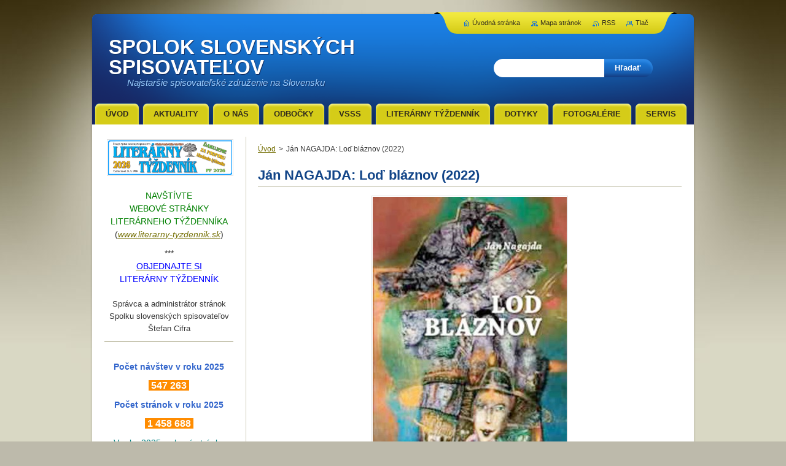

--- FILE ---
content_type: text/html; charset=UTF-8
request_url: https://www.spolok-slovenskych-spisovatelov.sk/products/jan-nagajda-lod-blaznov/
body_size: 7803
content:
<!--[if lte IE 9]><!DOCTYPE HTML PUBLIC "-//W3C//DTD HTML 4.01 Transitional//EN" "https://www.w3.org/TR/html4/loose.dtd"><![endif]-->
<!DOCTYPE html>
<!--[if IE]><html class="ie" lang="sk"><![endif]-->
<!--[if gt IE 9]><!--> 
<html lang="sk">
<!--<![endif]-->
    <head>
        <!--[if lt IE 8]><meta http-equiv="X-UA-Compatible" content="IE=EmulateIE7"><![endif]--><!--[if IE 8]><meta http-equiv="X-UA-Compatible" content="IE=EmulateIE8"><![endif]--><!--[if IE 9]><meta http-equiv="X-UA-Compatible" content="IE=EmulateIE9"><![endif]-->
        <base href="https://www.spolok-slovenskych-spisovatelov.sk/">
  <meta charset="utf-8">
  <meta name="description" content="">
  <meta name="keywords" content="">
  <meta name="generator" content="Webnode">
  <meta name="apple-mobile-web-app-capable" content="yes">
  <meta name="apple-mobile-web-app-status-bar-style" content="black">
  <meta name="format-detection" content="telephone=no">
    <meta name="google-site-verification" content="O1v3ybfs8Yw9qQteDAAFZC4vEWUVsQQDW9RcDB0xfbk">
  <link rel="shortcut icon" href="https://5693de5bcd.clvaw-cdnwnd.com/bf4ad789e6b90adc755b9de601babf6d/200014709-6b4216d350/SSS-Ikona.ico">
<link rel="canonical" href="https://www.spolok-slovenskych-spisovatelov.sk/products/jan-nagajda-lod-blaznov/">
<script type="text/javascript">(function(i,s,o,g,r,a,m){i['GoogleAnalyticsObject']=r;i[r]=i[r]||function(){
			(i[r].q=i[r].q||[]).push(arguments)},i[r].l=1*new Date();a=s.createElement(o),
			m=s.getElementsByTagName(o)[0];a.async=1;a.src=g;m.parentNode.insertBefore(a,m)
			})(window,document,'script','//www.google-analytics.com/analytics.js','ga');ga('create', 'UA-797705-6', 'auto',{"name":"wnd_header"});ga('wnd_header.set', 'dimension1', 'W1');ga('wnd_header.set', 'anonymizeIp', true);ga('wnd_header.send', 'pageview');var pageTrackerAllTrackEvent=function(category,action,opt_label,opt_value){ga('send', 'event', category, action, opt_label, opt_value)};</script>
  <link rel="alternate" type="application/rss+xml" href="https://spolok-slovenskych-spisovatelov.sk/rss/all.xml" title="">
<!--[if lte IE 9]><style type="text/css">.cke_skin_webnode iframe {vertical-align: baseline !important;}</style><![endif]-->
        <title>Ján NAGAJDA: Loď bláznov (2022) :: SPOLOK SLOVENSKÝCH SPISOVATEĽOV</title>
        <meta name="robots" content="index, follow">
        <meta name="googlebot" content="index, follow">
        <link href="https://d11bh4d8fhuq47.cloudfront.net/_system/skins/v2/50001337/css/style.css" rel="stylesheet" type="text/css" media="screen,projection,handheld,tv">
        <link href="https://d11bh4d8fhuq47.cloudfront.net/_system/skins/v2/50001337/css/print.css" rel="stylesheet" type="text/css" media="print">
        <!--[if IE 6]>
            <script type="text/javascript" src="https://d11bh4d8fhuq47.cloudfront.net/_system/skins/v2/50001337/js/png.js"></script>
            <script type="text/javascript">
                DD_belatedPNG.fix('#header, #link, #linkContent, #fulltextSearchButton, #fulltextSearchText, #mainWide, .button, .submit, #menuzone a, #menuzone span, .privateAccessForm .submit');
            </script>
        <![endif]-->
    
				<script type="text/javascript">
				/* <![CDATA[ */
					
					if (typeof(RS_CFG) == 'undefined') RS_CFG = new Array();
					RS_CFG['staticServers'] = new Array('https://d11bh4d8fhuq47.cloudfront.net/');
					RS_CFG['skinServers'] = new Array('https://d11bh4d8fhuq47.cloudfront.net/');
					RS_CFG['filesPath'] = 'https://www.spolok-slovenskych-spisovatelov.sk/_files/';
					RS_CFG['filesAWSS3Path'] = 'https://5693de5bcd.clvaw-cdnwnd.com/bf4ad789e6b90adc755b9de601babf6d/';
					RS_CFG['lbClose'] = 'Zavrieť';
					RS_CFG['skin'] = 'default';
					if (!RS_CFG['labels']) RS_CFG['labels'] = new Array();
					RS_CFG['systemName'] = 'Webnode';
						
					RS_CFG['responsiveLayout'] = 0;
					RS_CFG['mobileDevice'] = 0;
					RS_CFG['labels']['copyPasteSource'] = 'Viac tu:';
					
				/* ]]> */
				</script><script type="text/javascript" src="https://d11bh4d8fhuq47.cloudfront.net/_system/client/js/compressed/frontend.package.1-3-108.js?ph=5693de5bcd"></script><style type="text/css"></style></head>
    <body>
    <div id="siteBg">
        <div id="topBg">
            <div id="site">

                <!-- HEADER -->
                <div id="header">
                    <div id="logozone">
                        <div id="logo"><a href="home/" title="Prejsť na úvodnú stránku."><span id="rbcSystemIdentifierLogo">SPOLOK SLOVENSKÝCH SPISOVATEĽOV</span></a></div>                        <p id="moto"><span id="rbcCompanySlogan" class="rbcNoStyleSpan">Najstaršie spisovateľské združenie na Slovensku</span></p>
                    </div>                    
                </div>
                <!-- /HEADER -->

                <div class="cleaner"><!-- / --></div>

                <!-- MAIN -->
                <div id="mainWide">
                    <div id="mainShadow">
                    <div id="mainDis"><!-- / --></div>
                    <div id="mainContent">
                        
                        <div id="contentRow">
                            
                            <!-- NAVIGATOR -->
                            <div id="pageNavigator" class="rbcContentBlock">          <div id="navizone" class="navigator">                           <a class="navFirstPage" href="/home/">Úvod</a>        <span><span> &gt; </span></span>          <span id="navCurrentPage">Ján NAGAJDA: Loď bláznov (2022)</span>                 </div>                <div class="cleaner"><!-- / --></div>            </div>                            <!-- /NAVIGATOR -->

                            <div class="cleaner"><!-- / --></div>
                            
                            <!-- CONTENT -->
                            <div id="content">

                                
				
    
	
        <div class="box">
            <div class="boxBottom"><div class="boxBg">
            <div class="boxTitle"><h1>Ján NAGAJDA: Loď bláznov (2022)</h1></div>
            <div class="boxContent"> 

                <div class="productDetail">
                    
                    
      
        <span class="image">
            <a href="/images/200053969-616ec616ef/Nagajda-Jan_Lod-blaznov_OBALKA.jpg?s3=1" title="Odkaz sa otvorí v novom okne prehliadača." onclick="return !window.open(this.href);">
            <img src="https://5693de5bcd.clvaw-cdnwnd.com/bf4ad789e6b90adc755b9de601babf6d/system_preview_detail_200053969-616ec616ef/Nagajda-Jan_Lod-blaznov_OBALKA.jpg" width="316" height="450" alt="Ján NAGAJDA: Loď bláznov (2022)">
            </a>
        </span>

    
                    
                    <div class="cleaner"><!-- / --></div>
                   
                    <div class="text"><p>Autor kedysi na adresu básnikov povedal, že stoja kdesi medzi nebom a zemou. V kontexte týchto slov dostáva i názov jeho najnovšej zbierky špecifický významový odtieň. Aká je Nagajdova poézia? Je Nagajda romantik? Iste! Ale je skrz naskrz medernistom. Pokiaľ máme na mysli archaické básnické smery so svojimi typickými znakmi a prvkami, nemôžeme byť väčšmi tendenční. Ak čakáme dobovú sentimentalitu, sme na omyle. Autorove básne sú súčasné a živé, darmo by sme očakávali dajakú štylizovane pôvabnú ruinu romantizmu či dôstojne nedotknuteľný chrám klasicizmu. Na to je autor priveľmi z mäsa a kostí – je priveľmi človekom. A vďaka za to! Na nič sa nehrá. Len ľúbi a spomína a robí to s espritom, gráciou, no i bonvivánstvom hodným jedného z posledných bohémov. Ale na skutočného bohéma je priveľmi citlivý, citový, nežný a hĺbavý. Za to ešte väčšia vďaka! Úprimnosť k sebe a teda aj k čitateľovi totiž značí, že je prostý i akejkoľvek autoštylizácie. Za to vďaka najväčšia, a to najmä pri aktuálnom trende v našej poézii. Nagajda upiera zrak k nebu a hlavu má v oblakoch, rozhodne nie je povrchný a už vôbec nie prízemný. No zas na éterického a rojčivého vzývateľa múz s rozhalenou hruďou a diaľkami v očiach je až príliš nohami na zemi. Nagajda je skúseným a talentovaným autorom. Z formálneho hľadiska niet jeho básňam čo vytknúť. Vedzme, že im niet čo vytknúť ani z hľadiska obsahu a, čo je pri poézii najdôležitejšie, tej nepostihnuteľnej a nezmerateľnej citovej a myšlienkovej esencii. Niekto zažiari ako meteor a pohasne. Ďalší sa zas roky kryštalizuje. Iný po čase začne stagnovať a prešľapuje na mieste. Nagajda je však stále rovnako kvalitný. Takýchto autorov je potrebné si chrániť. A čítať! Nepíšu len pre seba. Zďaleka nie len pre seba. V dobrej poézii sa zrkadlia naše vlastné pocity, autor prenáša seba k nám, vkladá seba do nás a my sami používame jeho zrkadlo, aby sme sa zhliadli v tej najpravdivejšej podobe. Vidieť a nachádzať seba v druhom. Zvnútorňovať vonkajšie, vysielať obraz toho vnútorného. Prečítať si túto zbierku básní je aj tešiť sa na tú ďalšiu.</p>
<p>***<br>
Bibliografický záznam<br>
Ján Nagajda: <em>Loď bláznov</em>. Ilustrácie Pavol Tarasovič. Košice: vlastným nákladom, 2022. 1. vyd., 80 s. ISBN 978-80-8126-193-0 (viaz.)</p>
<p>***</p>
<p>Iné knihy autora:</p>
<ul>
	<li>Ján Nagajda:&nbsp; <em><a href="/products/jan-nagajda-anjel-bez-kridel/">Anjel bez krídel</a></em> (2021)</li>
	<li>Ján Nagajda: <em><a href="/products/jan-nagajda-kym-dohra-hudba/">Kým dohrá hudba</a></em> (2019)</li>
	<li>Ján Nagajda: <em><a href="/products/nagajda-jan-nahy-v-osom-hniezde-2018/">Nahý v osom hniezde</a></em> (2018)</li>
	<li>Ján Nagajda: <em><a href="/products/jan-nagajda-este-raz/">Ešte raz</a></em> (2016)</li>
	<li>Ján Nagajda: <em><a href="/products/jan-nagajda-divertimento-pre-srdce-a-pruty/">Divertimento pre srdce a prúty</a></em> (2015)</li>
	<li>Ján Nagajda: <em><a href="/products/nagajda-jan-kridla-z-pavucin-2013/">Krídla z pavučín</a></em> (2013)</li>
</ul>
<p>&nbsp;</p>
</div>
                  
                    <div class="cleaner"><!-- / --></div>
        
                    
        					 
                    <div class="cleaner"><!-- / --></div>
        					 
                    <div class="rbcBookmarks"><div id="rbcBookmarks200008863"></div></div>
		<script type="text/javascript">
			/* <![CDATA[ */
			Event.observe(window, 'load', function(){
				var bookmarks = '<div style=\"float:left;\"><div style=\"float:left;\"><iframe src=\"//www.facebook.com/plugins/like.php?href=https://www.spolok-slovenskych-spisovatelov.sk/products/jan-nagajda-lod-blaznov/&amp;send=false&amp;layout=button_count&amp;width=165&amp;show_faces=false&amp;action=like&amp;colorscheme=light&amp;font&amp;height=21&amp;appId=397846014145828&amp;locale=sk_SK\" scrolling=\"no\" frameborder=\"0\" style=\"border:none; overflow:hidden; width:165px; height:21px; position:relative; top:1px;\" allowtransparency=\"true\"></iframe></div><div style=\"float:left;\"><a href=\"https://twitter.com/share\" class=\"twitter-share-button\" data-count=\"horizontal\" data-via=\"webnode\" data-lang=\"en\">Tweet</a></div><script type=\"text/javascript\">(function() {var po = document.createElement(\'script\'); po.type = \'text/javascript\'; po.async = true;po.src = \'//platform.twitter.com/widgets.js\';var s = document.getElementsByTagName(\'script\')[0]; s.parentNode.insertBefore(po, s);})();'+'<'+'/scr'+'ipt></div> <div class=\"addthis_toolbox addthis_default_style\" style=\"float:left;\"><a class=\"addthis_counter addthis_pill_style\"></a></div> <script type=\"text/javascript\">(function() {var po = document.createElement(\'script\'); po.type = \'text/javascript\'; po.async = true;po.src = \'https://s7.addthis.com/js/250/addthis_widget.js#pubid=webnode\';var s = document.getElementsByTagName(\'script\')[0]; s.parentNode.insertBefore(po, s);})();'+'<'+'/scr'+'ipt><div style=\"clear:both;\"></div>';
				$('rbcBookmarks200008863').innerHTML = bookmarks;
				bookmarks.evalScripts();
			});
			/* ]]> */
		</script>
		
        					 
                    <div class="cleaner"><!-- / --></div>
        					  
                    
                    
                </div>
                      
            </div>
            </div></div>
        </div>

    
		
        <div class="cleaner"><!-- / --></div>

    
                                <div class="cleaner"><!-- / --></div>
                                    
                            </div>
                            <!-- /CONTENT -->

                            <div class="cleaner"><!-- / --></div>
                        </div>

                        <!-- SIDEBAR -->
                        <div id="sidebar">
                            <div id="sidebarContent">
                                
                                <!-- SUBMENU -->
                                			
                                <!-- /SUBMENU -->

                                <!-- CONTACT -->
                                			
                                <!-- /CONTACT -->

                                <div class="cleaner"><!-- / --></div>

                                

        <div class="box wsw">
            <div class="boxBottom"><div class="boxBg">
            <div class="boxContent">

    <p style="text-align: center;"><a href="http://www.literarny-tyzdennik.sk/" target="_blank"><img alt="" src="https://5693de5bcd.clvaw-cdnwnd.com/bf4ad789e6b90adc755b9de601babf6d/200055092-cf987cf989/LT2026_Dakujeme700x200pdi-6-1x16-9cm.png" style="width: 202px; height: 56px;"></a></p>
<p style="text-align: center;"><span style="font-size:20px;"><a href="/literarny-tyzdennik/odberne-miesta-literarneho-tyzdennika/"><span style="color: rgb(0, 0, 205);"><span style="display: none;">&nbsp;</span></span></a><span style="color: rgb(0, 0, 205);"><span style="display: none;"> </span></span></span><span style="font-size:14px;"><span style="color:#008000;">NAVŠTÍVTE<br>
WEBOVÉ STRÁNKY<br>
LITERÁRNEHO TÝŽDENNÍKA</span><br>
(<em><a href="http://www.literarny-tyzdennik.sk/" target="_blank">www.literarn<span style="display: none;">&nbsp;</span>y-tyzdennik.sk</a></em>)</span></p>
<p style="text-align: center;"><span style="font-size:14px;">***<br>
<a href="https://www.literarny-tyzdennik.sk/predplatne-a-predaj/" target="_blank"><span style="color:#0000ff;">OBJEDNAJTE SI</span></a><br>
<span style="color:#0000ff;">LITERÁRNY TÝŽDENNÍK</span></span></p>

                       
            </div>
            </div></div>
        </div>
      
        <div class="cleaner"><!-- / --></div>

    

        <div class="box wsw">
            <div class="boxBottom"><div class="boxBg">
            <div class="boxContent">

    <p style="text-align: center;">Správca a administrátor stránok<br>
Spolku slovenských spisovateľov<br>
Štefan Cifra</p>
<hr>
<p style="text-align: center;">&nbsp;</p>
<p style="text-align: center;"><span style="color:#3366cc;"><strong><span style="font-size: 14px;">Počet návštev v roku 2025</span></strong></span></p>
<p style="text-align: center;"><strong><span style="font-size:16px;"><span style="color: rgb(255, 255, 255);"><span style="background-color: rgb(255, 140, 0);">&nbsp;<strong>547</strong></span></span></span></strong><strong><span style="font-size:16px;"><span style="color: rgb(255, 255, 255);"><span style="background-color: rgb(255, 140, 0);"><strong>&nbsp;</strong></span></span></span></strong><strong><span style="font-size:16px;"><span style="color: rgb(255, 255, 255);"><span style="background-color: rgb(255, 140, 0);"><strong>263</strong></span></span></span></strong><strong><span style="font-size:16px;"><span style="color: rgb(255, 255, 255);"><span style="background-color: rgb(255, 140, 0);">&nbsp; </span></span></span></strong></p>
<p style="text-align: center;"><span style="color:#3366cc;"><strong><span style="font-size: 14px;">Počet stránok v roku 2025</span></strong></span></p>
<p style="text-align: center;"><strong><span style="font-size:16px;"><span style="color: rgb(255, 255, 255);"><span style="background-color: rgb(255, 140, 0);"><strong><strong>&nbsp;1 458</strong></strong></span></span></span></strong><strong><span style="font-size:16px;"><span style="color: rgb(255, 255, 255);"><span style="background-color: rgb(255, 140, 0);"><strong><strong>&nbsp;688</strong></strong></span></span></span></strong><strong><span style="font-size:16px;"><span style="color: rgb(255, 255, 255);"><span style="background-color: rgb(255, 140, 0);"><strong><strong>&nbsp;</strong></strong></span></span></span></strong><strong><span style="font-size:16px;"><span style="color: rgb(255, 255, 255);"><span style="background-color: rgb(255, 140, 0);"> </span></span></span></strong></p>
<p style="text-align: center;"><span style="font-size:14px;"><span style="color:#008080;">V roku 2025 webové stránky SSS</span></span></p>
<p style="text-align: center;"><span style="font-size:14px;"><span style="color:#ffffff;"><span style="background-color:#008080;">&nbsp;videlo vyše pol milióna návštevníkov</span></span></span><span style="font-size:14px;"><span style="color:#ffffff;"><span style="background-color:#008080;">&nbsp;</span></span></span></p>
<p style="text-align: center;"><span style="font-size:11px;"><em>(Zdroj:&nbsp; Štatistiky Webnode)</em></span></p>
<p style="text-align: center;">Ďakujeme za vašu priazeň.</p>

                       
            </div>
            </div></div>
        </div>
      
        <div class="cleaner"><!-- / --></div>

    
                                
                                <div class="cleaner"><!-- / --></div>
                            </div>
                        </div>
                        <!-- /SIDEBAR -->

                        <hr class="cleaner">

                    </div><!-- mainContent -->
                    
                    <div class="cleaner"><!-- / --></div>
                    <div id="mainDis"><!-- / --></div>
                    </div>
                    <div class="cleaner"><!-- / --></div>
                </div>
                <!-- MAIN -->
                
                <div class="cleaner"><!-- / --></div>
                
                <!-- MENU -->
                


        <div id="menuzone">
            
    <ul class="menu">
	<li class="first">
  
        <a href="/home/">
    
        <span>Úvod</span>
      
    </a>
  
    </li>
	<li>
  
        <a href="/aktuality/">
    
        <span>AKTUALITY</span>
      
    </a>
  
    </li>
	<li>
  
        <a href="/o-nas/">
    
        <span>O nás</span>
      
    </a>
  
    </li>
	<li>
  
        <a href="/odbocky/">
    
        <span>Odbočky</span>
      
    </a>
  
    </li>
	<li>
  
        <a href="/vsss/">
    
        <span>VSSS</span>
      
    </a>
  
    </li>
	<li>
  
        <a href="/literarny-tyzdennik/">
    
        <span>Literárny týždenník</span>
      
    </a>
  
    </li>
	<li>
  
        <a href="/dotyky/">
    
        <span>DOTYKY</span>
      
    </a>
  
    </li>
	<li>
  
        <a href="/fotogalerie/">
    
        <span>FOTOGALÉRIE</span>
      
    </a>
  
    </li>
	<li class="last">
  
        <a href="/servis/">
    
        <span>SERVIS</span>
      
    </a>
  
    </li>
</ul>

        </div>

    			
                <!-- /MENU -->

                <!-- LANG -->
                <div id="lang">
                    <div id="languageSelect"></div>			
                </div>
                <!-- /LANG -->
                
                <!-- SEARCH -->
                
    
        <div class="searchBox">

    <form action="/search/" method="get" id="fulltextSearch">
        
        <label for="fulltextSearchText" class="hidden">Vyhľadávanie</label>
        <input id="fulltextSearchButton" type="submit" value="Hľadať">
        <input type="text" name="text" id="fulltextSearchText">
        <div class="cleaner"><!-- / --></div> 

    </form>
        
        </div>

                    <!-- /SEARCH -->

                <!-- LINKS -->
                <div id="link">
                    <div id="linkContent">
                        <span class="homepage"><a href="home/" title="Prejsť na úvodnú stránku.">Úvodná stránka</a></span>
                        <span class="sitemap"><a href="/sitemap/" title="Prejsť na mapu stránok.">Mapa stránok</a></span>
                        <span class="rss"><a href="/rss/" title="RSS kanály">RSS</a></span>
                        <span class="print"><a href="#" onclick="window.print(); return false;" title="Vytlačiť stránku">Tlač</a></span>
                    </div>
                </div>
                <!-- /LINKS -->
                
                <!-- FOOTER -->
                <div id="footer">
                    <div id="footerContent">
                        <div id="footerLeft">
                            <span id="rbcFooterText" class="rbcNoStyleSpan">© Spolok slovenských spisovateľov 2010. © Dizajn: Štefan Cifra. Všetky práva vyhradené.</span>                        </div>
                        <div id="footerRight">
                            <span class="rbcSignatureText"></span>                        </div>
                        <div class="cleaner"><!-- / --></div>
                    </div>
                </div>
                <!-- /FOOTER -->
                
                <div class="cleaner"><!-- / --></div>
            </div>            
            <div class="cleaner"><!-- / --></div>
        </div>
        <div class="cleaner"><!-- / --></div>
    </div>
        
    <div class="cleaner"><!-- / --></div>
    
    <script type="text/javascript">
    /* <![CDATA[ */

        RubicusFrontendIns.addObserver
	({
            onContentChange: function ()
            {
                
            },

            onStartSlideshow: function()
            {
                $('slideshowControl').innerHTML	= '<span>Pozastaviť prezentáciu<'+'/span>';
		$('slideshowControl').title = 'Pozastaviť automatické prechádzanie obrázkov';
		$('slideshowControl').onclick = RubicusFrontendIns.stopSlideshow.bind(RubicusFrontendIns);
            },

            onStopSlideshow: function()
            {
                $('slideshowControl').innerHTML	= '<span>Spustiť prezentáciu<'+'/span>';
		$('slideshowControl').title = 'Spustiť automatické prechádzanie obrázkov';
		$('slideshowControl').onclick = RubicusFrontendIns.startSlideshow.bind(RubicusFrontendIns);
            },

            onShowImage: function()
            {
                if (RubicusFrontendIns.isSlideshowMode())
		{
                    $('slideshowControl').innerHTML = '<span>Pozastaviť prezentáciu<'+'/span>';
                    $('slideshowControl').title	= 'Pozastaviť automatické prechádzanie obrázkov';
                    $('slideshowControl').onclick = RubicusFrontendIns.stopSlideshow.bind(RubicusFrontendIns);
		}
            }
	});

        RubicusFrontendIns.addFileToPreload('https://d11bh4d8fhuq47.cloudfront.net/_system/skins/v2/50001337/img/loading.gif');

    /* ]]> */
    </script>

  <div id="rbcFooterHtml"></div><script type="text/javascript">var keenTrackerCmsTrackEvent=function(id){if(typeof _jsTracker=="undefined" || !_jsTracker){return false;};try{var name=_keenEvents[id];var keenEvent={user:{u:_keenData.u,p:_keenData.p,lc:_keenData.lc,t:_keenData.t},action:{identifier:id,name:name,category:'cms',platform:'WND1',version:'2.1.157'},browser:{url:location.href,ua:navigator.userAgent,referer_url:document.referrer,resolution:screen.width+'x'+screen.height,ip:'18.188.217.136'}};_jsTracker.jsonpSubmit('PROD',keenEvent,function(err,res){});}catch(err){console.log(err)};};</script></body>
</html>

--- FILE ---
content_type: text/css
request_url: https://d11bh4d8fhuq47.cloudfront.net/_system/skins/v2/50001337/css/style.css
body_size: 9365
content:
html {
	height: 100%;
}
h1, h2, h3, h4, h5, h6, h7, p, ul, ol, li, cite, hr, fieldset, img, dl, dt, dd {
	margin: 0;
	padding: 0;
}
ul, li {
	list-style-type: none;
	list-style: none;
}
.hidden, #hidden {
	position: absolute;
	display: none;
}
.cleaner {
	display: block;
	clear: both;
	visibility: hidden;
	overflow: hidden;
	width: 100%;
	height: 0;
	line-height: 0;
	margin: 0;
	padding: 0;
}
.noDis {
	display: block;
	clear: both;
	visibility: hidden;
	overflow: hidden;
	width: 100%;
	height: 0;
	line-height: 0;
	margin: 0;
	padding: 0;
}
#waitingTable {
	background: transparent;
	width: 100%;
	height: 100%;
}
#waitingTable td {
	text-align: center;
	vertical-align: middle;
	background: transparent;
}

body {
	width: 100%;
	height: 100%;
	text-align: center;
	font: 0.80em Arial, Helvetica, Tahoma, sans-serif;
	margin: 0;
	padding: 0;
	color: #363636;
	background: #bdbaab url(../img/bg-line.jpg) repeat-x left top;
}
#siteBg {
	width: 100%;
	height: 100%;
	background: #bdbaab url(../img/bg-line.jpg) repeat-x left top;
}
#rbcEditedPage #siteBg {
	height: auto;
}
#topBg {
	width: 100%;
	height: 100%;
	background: url(../img/bg.jpg) no-repeat top center;
}
#site {
	width: 986px;
	margin: 0 auto;
	text-align: center;
	position: relative;
	padding: 20px 0;
	height: auto;
}

/* --------- HEADER ------------ */
#header {
	width: 986px;
	height: 183px;
	margin: 0;
	padding: 0;
	overflow: hidden;
	position: relative;
	background: url(../img/head.png) no-repeat left top;
}
#rbcEditedPage #header {
	z-index: 0;
}
#logozone {
	width: 530px;
	height: 90px;
	overflow: hidden;
	margin: 40px 0 0 30px;
	text-align: left;
	float: left;
}
#logo {
	font-size: 2.6em;
	line-height: 1.0em;
	float: left;
	color: #FFFFFF;
	text-align: left;
	border: none;
	margin: 0;
	padding: 0;
	width: 100%;
	max-height: 70px;
	overflow: hidden;
	font-variant: small-caps;
	font-weight: bold;
	text-shadow: 1px 1px #102c61;
}
/* IE 6 */
#logo {
	height: expression(this.scrollHeight>69?"70px":"auto");
}
#logo a, #logo a:hover, #logo a img, #logo a:hover img, #logo img {
	text-decoration: none;
	color: #FFFFFF;
	border: none;
	text-align: left;
}
#moto {
	color: #9cceff;
	font-size: 1.2em;
	font-weight: normal;
	font-style: italic;
	text-align: left;
	padding: 0 30px;
	height: 1.3em;
	overflow: hidden;
	text-shadow: 1px 1px #102f67;
}
/* --------- HEADER ---------- */

/* --------- TOP BLOCK ------- */
#topShadow {
	width: 986px;
	height: 360px;
	background: url(../img/main-shadow.png) repeat-y left top;
	margin: 0;
	padding: 0;
}
#topBlock {
	width: 980px;
	height: 360px;
	display: block;
	overflow: hidden;
	background: #FFFFFF url(../img/top-content.jpg) repeat-x left bottom;
	position: relative;
	margin: 0 3px;
	padding: 0;
}
#topBlockContent {
	width: 365px;
	height: 300px;
	float: left;
	display: block;
	overflow: hidden;
	margin: 30px;
	text-align: left;
	_margin: 30px 30px 15px 15px;
}
#topBlock #illustration {
	width: 540px;
	height: 330px;
	float: left;
	margin: 15px 15px 15px 0;
	display: block;
	overflow: hidden;
}
#topBlock .box {
	padding: 0;
}
#topBlock .boxPoll {
	padding: 10px;
}
#topBlock #shadow {
	width: 540px;
	height: 15px;
	display: block;
	background: url(../img/shadow.png) no-repeat 0 0;
	position: absolute;
	top: 345px;
	left: 425px;
}
/* --------- TOP BLOCK ------- */

/* -------- MAIN ------------- */
#main, #mainWide {
	width: 986px;
	margin: 0 0 0 0;
	padding: 0 0 10px 0;
	overflow: hidden;
	text-align: left;
	position: relative;
	background: url(../img/content.png) no-repeat left bottom;
	_padding: 0 0 9px 0;
}
#mainHome {
	width: 986px;
	margin: 0 0 0 0;
	padding: 0 0 10px 0;
	overflow: hidden;
	text-align: left;
	position: relative;
	background: url(../img/content.png) no-repeat right bottom;
	_padding: 0 0 9px 0;
}
#mainShadow {
	width: 986px;
	background: url(../img/main-shadow.png) repeat-y left top;
	margin: 0;
	padding: 0;
}
#mainContent {
	width: 980px;
	float: left;
	overflow: hidden;
	padding: 0;
	margin: 0 3px;
	background: #f2f2f2 url(../img/mainHome.png) repeat-x left top;
	min-height: 190px;
}
#main #mainContent, #mainWide #mainContent {
	background: #ffffff url(../img/main.png) repeat-y top left;
}
#mainDis {
	background: #FFFFFF;
	width: 980px;
	height: 20px;
	display: block;
	margin: 0 3px;
}
/* ------- CONTENT ------------ */
#contentRow {
	width: 690px;
	float: right;
	margin: 0 20px 0 0;
	padding: 0;
	overflow: hidden;
	_margin: 0 10px 0 0;
}
#mainHome #contentRow {
	width: 634px;
	margin: 15px 13px 0 0;
	_margin: 15px 5px 0 0;
}
#mainHome #content {
	width: 314px;
	margin: 0;
	padding: 0 0 0 0;
	overflow: hidden;
	float: left;
}
#content {
	width: 690px;
	margin: 0;
	padding: 20px 0 0 0;
	overflow: hidden;
	float: left;
}
#main #content {
	width: 460px;
}
#column {
	width: 690px;
	margin: 0 0 0 0;
	padding: 0;
	overflow: hidden;
	float: left;
}
.sloupce {
    padding: 20px 0 0 0 !important;
}
#leftColumn {
	width: 337px;
	float: left;
	margin: 0;
	padding: 0;
	overflow: hidden;
}
#rightColumn {
	width: 337px;
	float: right;
	margin: 0;
	padding: 0;
	overflow: hidden;
}
#leftColumnContent, #rightColumnContent {
	margin: 0;
	padding: 0;
	overflow: hidden;
}

.box {
	margin: 0 0 10px 0;
	padding: 0;
	overflow: hidden;
}
#mainHome .box {
	margin: 0 0 10px 0;
	padding: 4px 0 0 0;
	overflow: hidden;
	background: url(../img/box-bg.png) no-repeat -314px 0px;
}
#mainHome .boxBottom {
	margin: 0;
	padding: 0 0 4px 0;
	overflow: hidden;
	background: url(../img/box-bg.png) no-repeat -628px 100%;
}
#mainHome .boxBg {
	margin: 0;
	padding: 0;
	overflow: hidden;
	background: url(../img/box-bg.png) repeat-y 0px 0px;
}
#column #leftColumn .boxTitle h2, #column #rightColumn .boxTitle h2, 
#column #leftColumn .boxTitle h1, #column #rightColumn .boxTitle h1 {
	font-size: 1.4em;
}
.boxTitle {
	margin-bottom: 10px;
	border-bottom: 1px solid #c9c7b3;
	padding: 0 0 5px 0;
}
#topBlock .boxTitle {
	border-bottom: none;
	padding: 0;
}
#topBlock .boxPoll .boxTitle {
	margin-bottom: 10px;
	border-bottom: 1px solid #c9c7b3;
	padding: 0 0 5px 0;
}
#mainHome .boxTitle {
	padding: 0 0 5px 0;
	margin: 16px 20px 0 20px;
	overflow: hidden;
	border-bottom: 1px solid #c9c7b3;
}
.boxTitle h2, .boxTitle h1 {
	margin: 0;
	font-size: 1.7em;
	font-weight: bold;
	color: #124588;
	padding: 0 0 0 0;
	border: none;
}
#mainHome .boxTitle h2, #mainHome .boxTitle h1 {
	font-size: 1.4em;
}
.boxContent {
	overflow: hidden;
	padding: 0 0 0 0;
	margin: 0;
}
.boxContent p {
	line-height: 1.6em;
	padding: 0 0 10px 0;
}

.rbcWidgetArea {
	margin: 0 0 15px 0;
	overflow: hidden;
}
#mainHome .boxContent {
	padding: 0;
	margin: 10px 20px 16px;
	overflow: hidden;
}
#mainHome .wsw .boxContent {
	padding: 0;
	margin: 16px 20px;
	overflow: hidden;
}
/* ------- CONTENT ------------ */

/* -------- SIDEBAR --------- */
#sidebar {
	float: left;
	width: 210px;
	margin: 0 0 0 20px;
	padding: 0 0 0 0;
	overflow: hidden;
	_margin: 0 0 0 10px;
}
#mainHome #sidebar {
	float: left;
	width: 314px;
	margin: 15px 0 0 13px;
	padding: 0 0 0 0;
	overflow: hidden;
	_margin: 15px 0 0 6px;
}
#sidebarContent {
	margin: 0;
	padding: 0;
	overflow: hidden;
}
#sidebar .box {
	margin: 0 0 10px 0;
	padding: 0;
	overflow: hidden;
}
#sidebar .boxTitle {
	padding: 0 0 5px 0;
	margin: 0 0 0 0;
	overflow: hidden;
	border-bottom: 1px solid #c9c7b3;
}
#sidebar .boxTitle h2, #sidebar .boxTitle h1 {
	color: #124588;
	font-size: 1.4em;
	font-weight: bold;
	letter-spacing: 1px;
	border: none;
	margin: 0;
	padding: 0;
}
#sidebar .boxContent {
	margin: 0;
	padding: 10px 0 0;
	overflow: hidden;
}
#sidebar .wsw .boxContent {
	padding: 0;
}
#mainHome #sidebar .box {
	margin: 0 0 10px 0;
	padding: 4px 0 0 0;
	overflow: hidden;
	background: url(../img/box-bg.png) no-repeat -314px 0px;
}
#mainHome #sidebar .boxBottom {
	margin: 0;
	padding: 0 0 4px 0;
	overflow: hidden;
	background: url(../img/box-bg.png) no-repeat -628px 100%;
}
#mainHome #sidebar .boxBg {
	margin: 0;
	padding: 0;
	overflow: hidden;
	background: url(../img/box-bg.png) repeat-y 0px 0px;
}
#mainHome #sidebar .boxTitle {
	padding: 0 0 5px 0;
	margin: 16px 20px 0 20px;
	overflow: hidden;
	border-bottom: 1px solid #c9c7b3;
}
#mainHome #sidebar .boxTitle h2 {
	color: #124588;
	font-size: 1.4em;
	font-weight: bold;
	letter-spacing: 1px;
	border: none;
	margin: 0;
	padding: 0;
}
#mainHome #sidebar .boxContent {
	padding: 0;
	margin: 10px 20px 16px;
	overflow: hidden;
}
#mainHome #sidebar .wsw .boxContent {
	padding: 0;
	margin: 16px 20px;
	overflow: hidden;
}
/* -------- SIDEBAR ---------- */

/* ------- LEFTSIDE --------- */
#leftSide {
	float: right;
	margin: 0;
	width: 210px;
	position: relative;
	overflow: hidden;
	padding: 20px 0 0 0;
}
#mainHome #leftSide {
	float: right;
	margin: 0;
	width: 314px;
	position: relative;
	overflow: hidden;
	padding: 0;
}
#leftSideContent {
	margin: 0;
	padding: 0;
	overflow: hidden;
}
#leftSide .box {
	margin: 0 0 10px 0;
	padding: 0;
	overflow: hidden;
}
#leftSide .boxTitle {
	padding: 3px 0 7px 0;
	margin: 0 0 0 0;
	overflow: hidden;
	border-bottom: 1px solid #c9c7b3;
}
#leftSide .boxTitle h2 {
	color: #124588;
	font-size: 1.4em;
	font-weight: bold;
	letter-spacing: 1px;
	border: none;
	margin: 0;
	padding: 0;
}
#leftSide .boxContent {
	margin: 0;
	padding: 10px 0 0 0;
	overflow: hidden;
}
#mainHome #leftSide .box {
	margin: 0 0 10px 0;
	padding: 4px 0 0 0;
	overflow: hidden;
	background: url(../img/box-bg.png) no-repeat -314px 0px;
}
#mainHome #leftSide .boxBottom {
	margin: 0;
	padding: 0 0 4px 0;
	overflow: hidden;
	background: url(../img/box-bg.png) no-repeat -628px 100%;
}
#mainHome #leftSide .boxBg {
	margin: 0;
	padding: 0;
	overflow: hidden;
	background: url(../img/box-bg.png) repeat-y 0px 0px;
}
#mainHome #leftSide .boxTitle {
	margin: 16px 20px 0 20px;
	padding: 0 0 5px 0;
	overflow: hidden;
	border-bottom: 1px solid #c9c7b3;
}
#mainHome #leftSide .boxTitle h2 {
	color: #124588;
	font-size: 1.4em;
	font-weight: bold;
	letter-spacing: 1px;
	border: none;
	margin: 0;
	padding: 0;
}
#mainHome #leftSide .boxContent {
	padding: 0;
	margin: 10px 20px 16px;
	overflow: hidden;
}
#mainHome #leftSide .wsw .boxContent {
	padding: 0;
	margin: 16px 20px;
	overflow: hidden;
}
/* ------- LEFTSIDE --------- */

/* -------- MAIN ------------- */

/* ------- MENU ----------- */
#mainMenu {
	width: 980px;
	height: 66px;
	position: absolute;
	left: 0px;
	top: 138px;
	margin: 0;
	padding: 0;
	overflow: hidden;
}
#mainMenu #menuzone {
	top: 30px;
}

#menuzone {
	width: 980px;
	height: 35px;
	position: absolute;
	left: 0px;
	top: 168px;
	overflow: hidden;
}
#menuzone .menu {
	width: 966px;
	height: 35px;
	margin: 0 7px;
}
#menuzone .menu li {
	float: left;
	height: 35px;
	line-height: 35px;
	margin: 0 5px 0 0;
}
#menuzone .menu li.last {
	margin: 0;
}
#menuzone .menu a {
	height: 35px;
	background: url(../img/menu.png) no-repeat 0 0;
	color: #312c1d;
	padding: 0 0 0 8px;
	margin: 0;
	line-height: 35px;
	display: block;
	text-decoration: none;
	text-transform: uppercase;
	font-weight: bold;
	cursor: pointer;
	_display: inline;
}
#menuzone .menu a span {
	background: url(../img/menu.png) no-repeat 100% 0;
	height: 35px;
	padding: 0 18px 0 10px;
	display: block;
	cursor: pointer;
	_display: inline;
	_padding: 0 20px 0 10px;
}
#menuzone .menu a:hover {
	background: url(../img/menu.png) no-repeat 0 -35px;
	color: #FFFFFF;
	cursor: pointer;
	/*_text-decoration: underline;*/
	/*_background: url(../img/menu-left.png) no-repeat 0 0;*/
}
#menuzone .menu a:hover span {
	background: url(../img/menu.png) no-repeat 100% -35px;
	cursor: pointer;
	/*_background: url(../img/menu-right.png) no-repeat 100% 0;*/
}
#menuzone .menu .selected a, #menuzone .menu .activeSelected a, 
#menuzone .menu .selected a:hover, #menuzone .menu .activeSelected a:hover {
	background: url(../img/menu.png) no-repeat 0 -70px;
	color: #124588;
	cursor: pointer;
	text-decoration: none;
}
#menuzone .menu .selected a span, #menuzone .menu .activeSelected a span, 
#menuzone .menu .selected a:hover span, #menuzone .menu .activeSelected a:hover span {
	background: url(../img/menu.png) no-repeat 100% -70px;
	cursor: pointer;
	text-decoration: none;
}

/* ----- SUBMENU ----- */
#submenuzone {
	width: 210px;
	margin: 0;
	padding: 0;
	overflow: hidden;
}
#submenuzone ul {
	margin: 0;
	padding: 0;
	width: 210px;
}
#submenuzone ul li {
	width: 210px;
	background: none;
	padding: 0;
	margin: 0;
}
#mainHome #submenuzone {
	margin: 20px;
}
#mainHome #submenuzone, #mainHome #submenu ul, #mainHome #submenuzone ul li {
	width: 270px;
}
#submenuzone a {
	background: #d5cc18;
	color: #312c1d;
	text-decoration: none;
	padding: 9px 10px 9px 15px;
	border-bottom: 1px solid #a8a005;
	display: block;
	line-height: 1.5em;
	overflow: hidden;
	cursor: pointer;
	_display: block;
}
#submenuzone a span {
	background: url(../img/arrow.png) no-repeat 0px 7px;
	padding: 0 0 0 13px;
	display: block;
	overflow: hidden;
	cursor: pointer;
	_display: block;
}
#submenuzone a:hover, #submenuzone .selected a, #submenuzone .activeSelected a {
	background: #757005;
	color: #FFFFFF;
	text-decoration: none;
}
#submenuzone a:hover span, #submenuzone .selected a span, #submenuzone .activeSelected a span {
	background: url(../img/arrow-hover.png) no-repeat 0px 7px;
}
#submenuzone li.last a {
	background: #d5cc18 url(../img/submenu.png) no-repeat -420px 100%;
	border-bottom: none;
}
#mainHome #submenuzone li.last a {
	background: #d5cc18;
	border-bottom: none;
}
#submenuzone li.last a:hover, #submenuzone li.last.selected a, #submenuzone li.last.activeSelected a {
	background: #757005 url(../img/submenu.png) no-repeat -630px 100%;
}
#mainHome #submenuzone li.last a:hover, #mainHome #submenuzone li.last.selected a,  #mainHome #submenuzone li.last.activeSelected a {
	background: #757005;
}
#submenuzone li.first a {
	background: #d5cc18 url(../img/submenu.png) no-repeat 0px 0px;
}
#mainHome #submenuzone li.first a {
	background: #d5cc18;
}
#submenuzone li.first a:hover, #submenuzone li.first.selected a, #submenuzone li.first.activeSelected a {
	background: #757005 url(../img/submenu.png) no-repeat -210px 0px;
}
#mainHome #submenuzone li.first a:hover, #mainHome #submenuzone li.first.selected a, #mainHome #submenuzone li.first.activeSelected a {
	background: #757005;
}
/* LEVEL 2 */
#submenuzone .level1 li.last a {
	background: #d5cc18;
	border-bottom: 1px solid #a8a005;
}
#submenuzone .level1 li.last a:hover {
	background: #757005;
}
#submenuzone .level1 li.first a {
	background: #d5cc18;
}
#submenuzone .level1 li.first a:hover {
	background: #757005;
}
#submenuzone .level1 li a, #submenuzone .selected .level1 li a, #submenuzone .activeSelected .level1 li a {
	background: #d5cc18;
	color: #312c1d;
	padding-left: 25px;
}
#submenuzone .level1 li a span, #submenuzone .selected .level1 li a span, #submenuzone .activeSelected .level1 li a span {
	background: url(../img/arrow.png) no-repeat 0px 7px;
	padding: 0 0 0 13px;
	display: block;
	overflow: hidden;
}
#submenuzone .level1 li a:hover, #submenuzone .level1 li.selected a, #submenuzone .level1 li.activeSelected a {
	background: #757005;
	color: #FFFFFF;
	padding-left: 25px;
}
#submenuzone .level1 li a:hover span, #submenuzone .level1 li.selected a span, #submenuzone .level1 li a.activeSelected span {
	background: url(../img/arrow-hover.png) no-repeat 0px 7px;
}
/* LEVEL 3 */
#submenuzone .level2 li a, #submenuzone .selected .level2 li a, #submenuzone .activeSelected .level2 li a {
	background: #d5cc18;
	color: #312c1d;
	padding-left: 35px;
}
#submenuzone .level2 li a span, #submenuzone .selected .level2 li a span, #submenuzone .activeSelected .level2 li a span {
	background: url(../img/arrow.png) no-repeat 0px 7px;
	padding: 0 0 0 13px;
	display: block;
	overflow: hidden;
}
#submenuzone .level2 li a:hover, #submenuzone .level2 li.selected a, #submenuzone .level2 li.activeSelected a {
	background: #757005;
	color: #FFFFFF;
	padding-left: 35px;
}
#submenuzone .level2 li a:hover span, #submenuzone .level2 li.selected a span, #submenuzone .level2 li a.activeSelected span {
	background: url(../img/arrow-hover.png) no-repeat 0px 7px;
}
/* LEVEL 4 */
#submenuzone .level3 li a, #submenuzone .selected .level3 li a, #submenuzone .activeSelected .level3 li a {
	background: #d5cc18;
	color: #312c1d;
	padding-left: 35px;
}
#submenuzone .level3 li a span, #submenuzone .selected .level3 li a span, #submenuzone .activeSelected .level3 li a span {
	background: url(../img/arrow.png) no-repeat 0px 7px;
	padding: 0 0 0 13px;
	display: block;
	overflow: hidden;
}
#submenuzone .level3 li a:hover, #submenuzone .level3 li.selected a, #submenuzone .level3 li.activeSelected a {
	background: #757005;
	color: #FFFFFF;
	padding-left: 35px;
}
#submenuzone .level3 li a:hover span, #submenuzone .level3 li.selected a span, #submenuzone .level3 li a.activeSelected span {
	background: url(../img/arrow-hover.png) no-repeat 0px 7px;
}
/* LEVEL 5 */
#submenuzone .level4 li a, #submenuzone .selected .level4 li a, #submenuzone .activeSelected .level4 li a {
	background: #d5cc18;
	color: #312c1d;
	padding-left: 35px;
}
#submenuzone .level4 li a span, #submenuzone .selected .level4 li a span, #submenuzone .activeSelected .level4 li a span {
	background: url(../img/arrow.png) no-repeat 0px 7px;
	padding: 0 0 0 13px;
	display: block;
	overflow: hidden;
}
#submenuzone .level4 li a:hover, #submenuzone .level4 li.selected a, #submenuzone .level4 li.activeSelected a {
	background: #757005;
	color: #FFFFFF;
	padding-left: 35px;
}
#submenuzone .level4 li a:hover span, #submenuzone .level4 li.selected a span, #submenuzone .level4 li a.activeSelected span {
	background: url(../img/arrow-hover.png) no-repeat 0px 7px;
}
/* ------- MENU ----------- */

/* --------- FOOTER --------- */
#footer {
	color: #312c1d;
	font-size: 0.9em;
	padding: 0;
	margin: 0;
	width: 980px;
	overflow: hidden;
	position: relative;
}
#footerContent {
	margin: 0 auto;
	text-align: center;
	padding: 0;
	width: 940px;
}
#footerLeft {
	width: 470px;
	float: left;
	text-align: left;
	line-height: 1.5em;
	padding-top: 10px;
}
#footerRight {
	width: 470px;
	float: right;
	text-align: right;
	line-height: 1.5em;
	padding-top: 10px;
}
#footer a {
	color: #312c1d;
	text-decoration: underline;
}
#footer a:hover {
	color: #312c1d;
	text-decoration: none;
}
/* --------- /FOOTER -------- */

/* -------- QUICK LINKS ----- */
#link {
	font-size: 0.85em;
	position: absolute;
	top: 20px;
	right: 30px;
	height: 35px;
	padding: 0 0 0 37px;
	background: url(../img/link.png) no-repeat left bottom;
}
#linkContent {
	height: 35px;
	background: url(../img/link.png) no-repeat right top;
	margin: 0;
	padding: 5px 47px 0 0;
	/*line-height: 35px;*/
	_display: inline;
}
#link a {
	color: #312c1d;
	text-decoration: none;
	line-height: 24px;
	margin: 0 0 0 15px;
}
#link a:hover {
	color: #312c1d;
	text-decoration: underline;
}
#link .homepage a {
	background: url(../img/links.png) no-repeat 0 -3px;
	padding-left: 15px;
	margin: 0 0 0 10px;
}
.sitemap a {
	background: url(../img/links.png) no-repeat 0 -23px;
	padding-left: 15px;
}
.rss a {
	background: url(../img/links.png) no-repeat 0 -43px;
	padding-left: 15px;
}
.print a {
	background: url(../img/links.png) no-repeat 0 -63px;
	padding-left: 15px;
}
/* -------/ QUICK LINKS ----- */

/* -------- NAVIGATOR ------- */
#pageNavigator {
	float: left;
	font-weight: normal;
	margin: 10px 0 0 0;
	padding: 0 0;
	text-align: left;
	font-size: 0.9em;
	width: 100%;
}
#mainHome #pageNavigator {
	margin: 15px 20px 0;
}
#content2 #pageNavigator {
	margin: 0 0 0 0;
}
.navigator {
	line-height: 1.8em;
	margin: 0;
	padding: 0;
}
.navigator span span {
	margin-left: 2px;
	margin-right: 2px;
}
.navigator #navCurrentPage {

}
/* -------- NAVIGATOR ------- */

/* -------- SEARCH BOX ------ */
.searchBox {
	position: absolute;
	top: 96px;
	right: 70px;
	width: 330px;
	height: 30px;
	overflow: hidden;
	display: block;
	float: right;
	text-align: right;
}
#fulltextSearchButton {
	float: right;
	margin: 0 0 0 0;
	cursor: pointer;
	background: url(../img/search.png) no-repeat right;
	color: #FFFFFF;
	border: none;
	line-height: 30px;
	padding: 0 20px 0 17px;
	font-weight: bold;
	height: 30px;
	*padding: 0 18px 0 10px;
	*margin: 0 0 0 0;
	_padding: 0 20px 0 10px;
}
#fulltextSearchButton:hover {
	color: #ede439;
}
#fulltextSearchText, #fulltextSearchText:focus {
	background: url(../img/input.png) no-repeat top right;
	border: none;
	color: #161616;
	float: right;
	margin: 0 0 0 0;
	padding: 0 10px 0 10px;
	width: 160px;
	height: 30px;
	font-weight: normal;
	font-size: 1.0em;
	outline: none;
	*line-height: 30px;
	_width: 180px;
}
/* -------- SEARCH BOX ------ */

/* -------- LANGUAGE -------- */
#lang {
	position: absolute;
	right: 75px;
	top: 65px;
}
#languageSelect {
	padding: 0;
	margin: 0;
}
#languageSelectBody {
	margin: 0;
	padding: 0;
}
#languageSelect ul {
	display: none;
}
#languageFlags {
	padding: 0;
	margin: 0;
}
#languageSelect #languageFlags a {
	text-decoration: none;
	display: block;
	width: 16px;
	height: 16px;
	float: left;
	margin: 0 0 0 7px;
	padding: 0;
	background: transparent center center no-repeat;
}
#languageList {
	padding: 0;
	margin: 0 0 0 5px;
	display: block;
	font-size: 0.85em;
	_font-size: 0.8em;
}
#languageList a {
	color: #FFFFFF;
	text-decoration: underline;
}
#languageList a:hover {
	color: #FFFFFF;
	text-decoration: none;
}
#languageList .separator {
	visibility: hidden;
}
.languageSelectbox {
	border: 1px solid #f5f5f5;
	font-size: 0.9em;
	_font-size: 0.9em;
	height: 20px;
	_height: 20px;
	margin: -4px 0 0 5px;
	padding: 0;
}
/* -------- LANGUAGE --------- */

/* ------- WSW -------------- */
.boxContent img, .boxContent a img {
	margin: 4px;
	border: 1px solid #e1e1e1;
	padding: 1px;
}
.boxContent a:hover img {
	border: 1px solid #757005;
}
.boxContent .rbcRowMenu a:hover img {
	border: none;
	margin: 0;
}

a, .boxContent p a {
	color: #757005;
	text-decoration: underline;
}
.boxContent p a:visited {
	color: #312c1d;
}
a:hover, a:active, .boxContent p a:hover, .boxContent p a:active {
	color: #4b4800;
	text-decoration: underline;
}
h1 {
	margin: 0 0 10px 0;
	font-size: 1.7em;
	font-weight: bold;
	color: #124588;
	padding: 0 0 7px 0;
	border-bottom: 1px solid #c9c7b3;
}
#topBlock h1 {
	border-bottom: none;
	padding: 0;
}
h2 {
	color: #757005;
	font-size: 1.5em;
	margin-bottom: 10px;
	margin-top: 5px;
	font-weight: bold;
	padding-bottom: 0;
}
#sidebar h1, #leftSide h1 {
	font-size: 1.5em;
}
#sidebar h2, #leftSide h2 {
	margin-bottom: 10px;
	padding-bottom: 0;
	font-size: 1.35em;
	border-bottom: none;
}
#mainHome h1, #mainHome h2, 
#mainHome #sidebar h1, #mainHome #sidebar h2, 
#mainHome #leftSide h1, #mainHome #leftSide h2 {
	font-size: 1.4em;
}
#mainHome .boxContent h1, #mainHome #sidebar .boxContent h1, #mainHome #leftSide .boxContent h1 {
	padding: 0 0 5px 0;
	margin: 0 0 10px 0;
	border-bottom: 1px solid #c9c7b3;
}
#mainHome .boxContent h2, #mainHome #sidebar .boxContent h2, #mainHome #leftSide .boxContent h2 {
	color: #757005;
	margin: 0 0 7px 0;
}
h3 {
	margin: 5px 0 10px;
	font-weight: bold;
	font-size: 1.3em;
	color: #124588;
}
h4 {
	margin-bottom: 7px;
	margin-top: 4px;
	font-weight: bold;
	font-size: 1.2em;
	color: #454200;
}
h5, h6 {
	margin-bottom: 7px;
	font-weight: bold;
	font-size: 1.1em;
	color: #124588;
}

.boxContent ul {
	padding-left: 10px;
	padding-top: 5px;
	margin-bottom: 10px;
}
.boxContent ul li {
	background: url(../img/li.png) no-repeat 0px 6px;
	padding: 1px 0 2px 18px;
}
.boxContent ul ul {
	padding-left: 0;
}
.boxContent ul li ul li {
	background: url(../img/li2.png) no-repeat 0px 6px;
}

.boxContent ol {
	margin-left: 20px;
	padding-left: 7px;
	margin-bottom: 10px;
}
.boxContent ol li ol {
	margin-left: 20px;
}
.boxContent ol li {
	list-style-image: none;
	list-style-position: outside;
	list-style-type: decimal;
	padding-bottom: 2px;
	padding-top: 2px;
	padding-left: 0;
	background: none;
}

blockquote {
	margin: 0 0 10px 0;
	padding: 10px 10px 0 10px;
	font-weight: normal;
	background: #f7f290;
	line-height: 1.6em;
}
table {
	border-collapse: collapse;
	margin: 0 0 10px 0;
}
table tbodt tr td {
	vertical-align: top;
	text-align: left;
	padding: 5px;
}
/*FireFox 2 */
table, x:-moz-any-link { margin-left: 1px; } 
/*FireFox 3*/
table, x:-moz-any-link, x:default { margin-left: 1px; }
/* IE6 */
* html table { font-size: 0.9em; }
.modernTable {
	border-collapse: collapse;
	margin: 0 0 10px 0;
}
/*FireFox 2 */
.modernTable , x:-moz-any-link { margin-left: 1px; } 
/*FireFox 3*/
.modernTable , x:-moz-any-link, x:default { margin-left: 1px; }
/* IE6 */
* html .modernTable { font-size: 0.9em; }
.modernTable thead tr td {
	background: #e2da42;
	border: 1px solid #e2da42;
	color: #312c1d;
	font-weight: bold;
	padding: 5px;
	margin: 0;
}
.modernTable tbody tr td {
	background: none;
	border: 1px solid #e2da42;
	padding: 5px;
	margin: 0;
}
hr {
	height: 0;
	margin-left: 0;
	margin-right: 0;
	background: 0;
	border-width: 1px 1px 1px 1px;
	border-style: solid;
	border-color: #c9c7b3;
}
/* ------- WSW -------------- */

/* -------- TAGS ------------- */
ol.tags, .boxContent ol.tags {
	margin: 5px 0 5px 0;
	text-align: center;
	font-size: 0.95em;
	font-weight: normal;
	padding-left: 0;
}
ol.tags li {
	padding: 0;
	list-style-type: none;
	list-style: none;	
	margin: 0 0.25em 0 0.25em;
	font-size: 1.2em;
	display: inline;
	text-align: left;
}
/* -------- TAGS ------------ */

/* ------- POOL ------------- */
.boxPoll .boxTitle, #sidebar .boxPoll .boxTitle, #leftSide .boxPoll .boxTitle {
	border-bottom: 1px solid #c9c7b3;
}
.poll h3 {
	font-size: 1.1em;
	line-height: 1.6em;
	font-weight: bold;
	margin: 0 0 7px 0;
	color: #124588;
}
/* IE6 */
* html .poll h3 {
	margin: 0 0 10px 0;
}
.poll img, .poll a img, .boxContent .poll img, .boxContent .poll a img {
	border: none;
	text-decoration: none;
	margin: 0;
	border: solid 1px #a8a10e;
	-moz-border-radius: 2px;
	-webkit-border-radius: 2px;
	border-radius: 2px;
	padding: 0;
}
.poll .pollbar a {
	border: none;
	text-decoration: none;
}
.poll .pollbar {
	display: block;
	margin-top: 3px;
	padding: 0 0 0 0;
	width: 99.2%;
	height: 6px;
}
.poll .question {

}
.poll .question a {
	font-weight: bold;
	text-decoration: underline;
}
.poll .question a:hover {

	text-decoration: underline;
}
.poll .question .pollnumber {
	margin: 0 0 0 0;
}
#mainContent .boxContent .poll p {
	margin: 0 0 8px;
	padding: 0;
	*line-height: 0.35em;
}
.poll p.voted {
	border-top: 1px solid #c9c7b3;
}
#mainContent .boxContent .poll p.voted {
	margin: 0 0 0 0;
	padding: 7px 0 0 0;
	*line-height: 1.5em;
}
/*FireFox 2 */
#mainContent .boxContent .poll p, x:-moz-any-link { line-height: 1em; }
/*FireFox 3*/
#mainContent .boxContent .poll p, x:-moz-any-link, x:default { line-height: 1em; }

/* IE6 */
* html #mainContent .boxContent .poll p { line-height: 1.5em; margin: 0 0 10px; }
* html #mainContent .boxContent .poll p.voted { line-height: 1.5em; margin: 0 0 0 0; }

/*FireFox 2 */
#mainContent .boxContent .poll p .question, x:-moz-any-link { line-height: 1.3em; }
/*FireFox 3*/
#mainContent .boxContent .poll p .question, x:-moz-any-link, x:default { line-height: 1.3em; }
/* ------- POOL ------------- */

/* ------- ARTICLE ---------- */
.article {
	margin-bottom: 10px;
}
#content .article, #column .article {
	padding: 15px;
	margin-bottom: 5px;
}
#content .articleBg1, #column .articleBg1 {
	background: #f7f290;
}
#mainHome #content .article {
	margin-bottom: 10px;
	padding: 0;
	background: none;
}
.article h3 {
	font-size: 1.1em;
	font-weight: bold;
	margin: 0 0 4px 0;
	line-height: 1.7em;
}
.article h3 a {
	text-decoration: underline;
}
.article h3 a:hover {
	text-decoration: underline;
}
.article ins {
	text-decoration: none;
	font-size: 0.85em;
	font-weight: bold;
	color: #757005;
}
#mainHome .article ins, #mainHome #sidebar .article ins, #mainHome #leftSide .article ins,
#topBlock .article ins {
	color: #363636;
	font-weight: bold;
}
#sidebar .article ins, #leftSide .article ins {
	color: #363636;
}
.article .articleContent {
	margin-top: 5px;
	margin-bottom: 10px;
	overflow: hidden;
	line-height: 1.5em;
}
.article .articleContent img {
	margin: 5px;
}
.articleDetail ins {
	text-decoration: none;
	color: #757005;
	font-size: 0.85em;
	font-weight: bold;
	display: block;
	margin-bottom: 10px;
}
#mainHome .articleDetail ins {
	color: #757005;
	font-weight: bold;
}
.articleDetail img {
	margin: 8px;
}
/* ------- ARTICLE ---------- */

/* ------- LINK and INFO ----- */
.archive {
	font-weight: normal;
	margin-bottom: 7px;
	text-align: right;
}
.archive a {
	background: url(../img/next.png) no-repeat right;
	padding-right: 22px;
}

.pagingInfo {
	float: left;
	margin-top: 10px;
}
#sidebar .pagingInfo, #leftSide .pagingInfo {
	float: none;
	text-align: right;
	margin-top: 0;
}

.back {
	margin-top: 10px;
}
.back a {
	background: url(../img/more.png) no-repeat 100% 5px;
	display: block;
	float: left;
	padding-right: 15px;
	font-weight: bold;
}

.rbcTags h4 {
	display: block;
	float: left;
	margin: 4px 7px 0 0;
	font-size: 1.2em;
	color: #124588;
}
.rbcTags h4 a {
	text-decoration: none;
	font-weight: bold;
	color: #124588;
}
.rbcTags h4 a:hover {
	text-decoration: none;
	color: #4b4800;
}
.rbcTags .tags {
	line-height: 1.8em;
	padding: 0 0 10px 0;
}
/* ------- LINK and INFO ----- */

/* ------- PAGING ------------ */
.paging {
	float: right;
	margin-top: 10px;
}
#sidebar .paging, #leftSide .paging {
	margin-top: 7px;
	float: none;
	text-align: right;
}
.paging a {
	margin: 0 2px;
}
.leftEnd, .left  {
	line-height: 1.5em;
	text-decoration: underline;
}
.leftEnd:hover, .left:hover {
	text-decoration: underline;
}
.paging  .selected {
	font-weight: bold;
	line-height: 1.5em;
	text-decoration: none;
}
.right, .rightEnd {
	line-height: 1.5em;
	text-decoration: underline;
}
.rightEnd:hover, .right:hover {
	text-decoration: underline;
}
.separator {
}
a .pageText {
	line-height: 1.5em;
	text-decoration: underline;
}
a:hover .pageText {
	text-decoration: underline;
}
/* ------- PAGING ------------ */

/* ------ DISCUSSION --------- */
.diskuze h4 {
	padding-top: 7px;
	font-weight: bold;
	margin: 0 0 7px 80px;
	color: #124588;
}
#mainHome .diskuze h4 {
	color: #124588;
	margin: 0 0 7px 0;
}
#main .diskuze h4, #leftColumn .diskuze h4, #rightColumn .diskuze h4 {
	margin: 0 0 7px 0;
}
#sidebar .diskuze h4, #leftside .diskuze h4 {
	margin: 0 0 7px 0;
}
.diskuze fieldset {
	margin: 0 80px;
	background: #e2da42;
	padding: 20px;
	border: 1px solid #d5cc18;
}
#mainHome .diskuze fieldset {
	margin: 0;
}
#main #content .diskuze fieldset, #leftColumn .diskuze fieldset, #rightColumn .diskuze fieldset {
	margin: 0;
}
#mainWide #content #leftColumn .diskuze fieldset, 
#mainWide #content #rightColumn .diskuze fieldset {
	margin: 0;
}
#sidebar .diskuze fieldset, #leftSide .diskuze fieldset {
	margin: 0;
}
.diskuze label {
	float: left;
	width: 187px;
	padding: 0 7px 0 0;
	margin-bottom: 10px;
	font-weight: bold;
	margin-top: 4px;
}
#mainHome .diskuze label, #mainHome #sidebar .diskuze label, #mainHome #leftSide .diskuze label {
	width: 232px;
}

#leftColumn label.postTextLabel, 
#rightColumn label.postTextLabel, 
#mainHome #content .diskuze label.postTextLabel, 
#mainHome .diskuze label.postTextLabel {
	display: inline;
}
#main #content .diskuze label {
	width: 150px;
}
#leftColumn .diskuze label, #rightColumn .diskuze label {
	width: 295px;
}
#sidebar .diskuze label, #leftSide .diskuze label {
	width: 168px;
	margin-bottom: 3px;
	margin-top: 0;
}
.diskuze #postAuthor, .diskuze #postEmail, .diskuze #postTitle, .diskuze .feWebFormInput {
	width: 288px;
	padding-left: 2px;
	padding-right: 2px;
	font-family: Arial, Helvetica, Tahoma, sans-serif;
	height: 18px;
	margin-bottom: 5px;
	border-top: 1px solid #414141;
	border-left: 1px solid #414141;
	border-right: 1px solid #d3d0c9;
	border-bottom: 1px solid #d3d0c9;
}
#main #content .diskuze #postAuthor, #main #content .diskuze #postEmail, #main #content .diskuze #postTitle, #main #content .diskuze .feWebFormInput {
	width: 255px;
}
#leftColumn .diskuze #postAuthor, #leftColumn .diskuze #postEmail, #leftColumn .diskuze #postTitle, #rightColumn .diskuze #postAuthor, #rightColumn .diskuze #postEmail, #rightColumn .diskuze #postTitle, #leftColumn .diskuze .feWebFormInput, #rightColumn .diskuze .feWebFormInput {
	width: 289px;
	_width: 294px;
}
#sidebar .diskuze #postAuthor, #sidebar .diskuze #postEmail, #sidebar .diskuze #postTitle, #leftSide .diskuze #postAuthor, #leftSide .diskuze #postEmail, #leftSide .diskuze #postTitle, #sidebar .diskuze .feWebFormInput, #leftSide .diskuze .feWebFormInput {
	width: 162px;
	_width: 165px;
}
#mainHome .diskuze #postAuthor, #mainHome .diskuze #postEmail, #mainHome .diskuze #postTitle, #mainHome #sidebar .diskuze #postAuthor, #mainHome #sidebar .diskuze #postEmail, #mainHome #sidebar .diskuze #postTitle, #mainHome #leftSide .diskuze #postAuthor, #mainHome #leftSide .diskuze #postEmail, #mainHome #leftSide .diskuze #postTitle, #mainHome .diskuze .feWebFormInput, #mainHome #sidebar .diskuze .feWebFormInput, #mainHome #leftSide .diskuze .feWebFormInput {
	width: 226px;
}
.diskuze #postText, .diskuze .feWebFormTextarea {
	border-top: 1px solid #414141;
	border-left: 1px solid #414141;
	border-right: 1px solid #d3d0c9;
	border-bottom: 1px solid #d3d0c9;
	width: 288px;
	height: 150px;
	float: left;
	padding-left: 2px;
	padding-right: 2px;
	font: 1.05em Arial, Helvetica, Tahoma, sans-serif;
	resize: none;
	*float: none;
	_width: 301px;
}
#main #content .diskuze #postText, #main #content .diskuze .feWebFormTextarea {
	width: 255px;
}
#leftColumn .diskuze #postText, #rightColumn .diskuze #postText, #leftColumn .diskuze .feWebFormTextarea, #rightColumn .diskuze .feWebFormTextarea {
	width: 289px;
	_width: 294px;
}
#sidebar .diskuze #postText, #leftSide .diskuze #postText, #sidebar .diskuze .feWebFormTextarea, #leftSide .diskuze .feWebFormTextarea {
	width: 162px;
	_width: 165px;
}
#mainHome .diskuze #postText, #mainHome #sidebar .diskuze #postText, #mainHome #leftSide .diskuze #postText, #mainHome .diskuze .feWebFormTextarea, #mainHome #sidebar .diskuze .feWebFormTextarea, #mainHome #leftSide .diskuze .feWebFormTextarea {
	width: 226px;
}
.diskuze .btn {
	float: right;
	margin-right: 15px;
	margin-top: 10px;
}
#sidebar .diskuze .btn, #leftSide .diskuze .btn   {
	margin: 5px 0 0 0;
}

.button {
	margin: 0 0 0 0;
	padding: 0 0 0 10px;
	background: url(../img/submit.png) no-repeat 0px -22px;
	font-size: 0.95em;
	line-height: 22px;
	_height: 22px;
	_float: right;
}
.submit {
	color: #FFFFFF;
	cursor: pointer;
	background: url(../img/submit.png) no-repeat right top;
	padding: 3px 10px 4px 0px;
	margin: 0;
	font-size: 0.95em;
	font-weight: bold;
	border: none;
	*padding: 3px 10px 4px 0;
	_padding: 4px 12px 4px 0;
}
/*FireFox 2 */
.submit, x:-moz-any-link { padding: 3px 20px 4px 10px; }
/*FireFox 3*/
.submit, x:-moz-any-link, x:default { padding: 3px 20px 4px 10px; }
.submit:hover {
	color: #EDE439;
}
/* WebKit */
@media screen and (-webkit-min-device-pixel-ratio:0){
	.submit {
		margin: 0 0 0 0;
		padding: 4px 20px 4px 10px;
	}
}

.diskuze .btn {
	margin-right: 0px;
}
#leftColumn .diskuze .btn, #rightColumn .diskuze .btn {
	margin-right: 0px;
}
/*FireFox 2 */
.diskuze .btn , x:-moz-any-link { margin-right: 0px; }
#main .diskuze .btn , x:-moz-any-link { margin-right: 0px; }
#sidebar .diskuze .btn , x:-moz-any-link { margin-right: 0px; }
#leftSide .diskuze .btn , x:-moz-any-link { margin-right: 0px; }
/*FireFox 3*/
.diskuze .btn , x:-moz-any-link, x:default { margin-right: 0px; }
#main .diskuze .btn , x:-moz-any-link, x:default { margin-right: 0px; }
#sidebar .diskuze .btn , x:-moz-any-link, x:default { margin-right: 0px; }
#leftSide .diskuze .btn , x:-moz-any-link, x:default { margin-right: 0px; }
/* IE7, IE 8 */
.diskuze .btn { *margin-right: 0px; }
#main .diskuze .btn { *margin-right: 0px; }
#sidebar .diskuze .btn { *margin-right: 0px; }
#leftSide .diskuze .btn { *margin-right: 0px; }
/* IE6 */
*html .diskuze .btn { margin-right: 0px; }
*html #main .diskuze .btn { margin-right: 0px; }
*html #sidebar .diskuze .btn { margin-right: 4px; }
*html #leftSide .diskuze .btn { margin-right: 4px; }


p.formError {
	margin: 5px 0 0 80px;
	font-weight: bold;
}
#sidebar p.formError, #leftSide p.formError, #column p.formError, #mainHome #content p.formError {
	margin: 5px 0 0 0;
}
ul.formError {
	margin: 0 0 15px 80px;
	color: #bf0000;
}
#sidebar ul.formError, #leftSide ul.formError, #column ul.formError, #mainHome #content ul.formError {
	margin: 0 0 15px 0;
} 
ul.formError li span {
	font-weight: bold;
}
.diskuze label.wrong {
	font-weight: bold;
	color: #bf0000;
} 
.diskuze .wrong #postAuthor, .diskuze .wrong #postEmail, .diskuze .wrong #postTitle, .diskuze .wrong .feWebFormInput {
	border: 1px solid #bf0000;
}

.post {
	height: auto;
	margin: 0 0 5px 200px;
	overflow: hidden;
	padding: 10px;
	background: #f7f290;
	border: 1px solid #d5cc18;
	position: relative;
}
#sidebar .post, #leftSide .post, #leftColumn .post, #rightColumn .post {
	margin: 0 0 5px 100px;
}
.level-1 {
	margin-left: 0px;
	background: #e2da42;
}
#sidebar .level-1, #leftSide .level-1, #leftColumn .level-1, #rightColumn .level-1 {
	margin-left: 0px;
}
.level-2 {
	margin-left: 50px;
}
#sidebar .level-2, #leftSide .level-2, #leftColumn .level-2, #rightColumn .level-2 {
	margin-left: 25px;
}
.level-3 {
	margin-left: 100px;
}
#sidebar .level-3, #leftSide .level-3, #leftColumn .level-3, #rightColumn .level-3 {
	margin-left: 50px;
}
.level-4 {
	margin-left: 150px;
}
#sidebar .level-4, #leftSide .level-4, #leftColumn .level-4, #rightColumn .level-4 {
	margin-left: 75px;
}

.post .head {
	margin-bottom: 10px;
	overflow: hidden;
}
.post .head .title {
	font-size: 1em;
	font-weight: normal;
	padding: 0;
	margin: 0;
	color: #363636;
}
.post .head .title strong {
	color: #757005;
	text-decoration: underline;
}
.post .head p, .boxContent .post .head p {
	margin: 0;
	padding: 0;
}
.post .head .user {
	font-weight: bold;
}
.post .head ins {
	text-decoration: none;
	font-weight: bold;
}

.post .text {
	background: #ffffff;
	padding: 10px;
	overflow: hidden;
	margin: 0;
	color: #363636;
}
.post .text p {
	overflow: hidden;
}

.post .reply {
	float: right;
	margin-top: 5px;
	_position: relative;
	right: 20px;
	_right: 12px;
}
.post .reply a {
	background: url(../img/more.png) no-repeat 100% 4px;
	float: right;
	padding-right: 15px;
	font-weight: bold;
}
.newPost {
	font-weight: bold;
	margin-top: 5px;
}
/* ------ DISCUSSION --------- */

/* ------ FAQ ---------------- */
.faq .item {
	padding: 15px 15px 5px 15px;
	background: #f7f290;
	margin-bottom: 5px;
}
.question h3.title {
	font-size: 1.1em;
	margin-top: 0;
	margin-bottom: 0;
	color: #757005;
	text-decoration: underline;
	font-weight: bold;
}
.answerBlock {
	margin-top: 5px;
}
/* ------ FAQ ---------------- */

/* ----- LINKS -------------- */
.item {
	padding: 15px;
}
.itemBg1 {
	background: #f7f290;
}
.item h2.title {
	font-size: 1.2em;
	margin: 0 0 2px 0;
	padding-bottom: 0;
	font-weight: bold;
	color: #312c1d;
	border: none;
}
#mainHome .item h2.title {
	font-size: 1.2em;
	margin: 0 0 2px 0;
	padding-bottom: 0;
	font-weight: bold;
	color: #312c1d;
	border: none;	
}
.item h2.title a {
	color: #312c1d;
	text-decoration: none;
}
.item h2.title a:hover {
	color: #757005;
	text-decoration: none;
}
.itemContent {
	line-height: 1.5em;
}
.uri {
	
}
.uri:hover {
	
}
.more {
	float: right;
	background: url(../img/more.png) no-repeat 100% 5px;
	padding: 0 14px 0 0;
}
/* ----- LINKS -------------- */

/* ------- SEARCH RESULT ---- */
#fulltextSearchResult {
	padding-bottom: 10px;
}
#fulltextSearchResult fieldset {
	border: none;
	margin: 0;
	background: #e2da42;
	padding: 20px;
	border: 1px solid #d5cc18;
}
.search {
	margin-bottom: 5px;
	float: left;
	width: 190px;
}
#mainHome .search {
	margin-bottom: 10px;
}
.search label, .type label {
	width: 180px;
	float: left;
	margin-bottom: 10px;
	font-weight: bold;
}
#main #content .search label, #main #content .type label {
	width: 140px;
}
#leftColumn .search label, #leftColumn .type label {
	width: 245px;
}
.type {
	margin-bottom: 5px;
	float: left;
	width: 190px;
	margin-left: 15px;
}
#mainHome .type {
	margin-left: 0;
}
#main #content .search, #main #content .type {
	width: 150px;
}
#leftColumn .search, #leftColumn .type {
	width: 250px;
	margin-left: 0;
}

#fulltextSearchTextResult {
	border-bottom: 1px solid #d3d0c9;
	border-left: 1px solid #414141;
	border-right: 1px solid #d3d0c9;
	border-top: 1px solid #414141;
	width: 175px;
	height: 19px;
	padding: 0 4px 0 4px;
}
#main #content #fulltextSearchTextResult {
	width: 140px;
}
#leftColumn #fulltextSearchTextResult {
	width: 241px;
}
/* IE6 */
*html #fulltextSearchTextResult {
	width: 202px;
}
#fulltextSearchTypeResult {
	border-bottom: 1px solid #d3d0c9;
	border-left: 1px solid #414141;
	border-right: 1px solid #d3d0c9;
	border-top: 1px solid #414141;
	width: 180px;
	padding: 0 0 0 4px;
}
#main #content #fulltextSearchTypeResult {
	width: 140px;
}
#leftColumn #fulltextSearchTypeResult {
	width: 254px;
}
/* WebKit */
@media screen and (-webkit-min-device-pixel-ratio:0){
	#fulltextSearchTypeResult { margin-top: 0; }
}
/* IE6 */
* html #fulltextSearchTypeResult {
	width: 196px;
}

.btn {
	float: left;
	margin-left: 15px;
	margin-top: 23px;
}
#fulltextSearchResult .btn .button {
	_float: left;
}
#main #content .btnarea {
	margin-left: 0;
}

#leftColumn .btnarea, #leftColumn .btnarea .submit {
	float: right;
}

p.size, #main .boxContent p.size {
	line-height: 1.3em;
	font-size: 0.9em;
	padding-bottom: 0;
	padding-top: 3px;
	color: #124588;
	text-align: right;
	font-weight: bold;
}
/* ------- SEARCH RESULT ---- */

/* ---- SERVERMAP ----------- */
.boxContent ul.ServerMap {
	padding-left: 0px;
	margin-left: 0px;
	padding-top: 0px;
	font-size: 1.3em;
	font-weight: normal;
}
.boxContent ul.ServerMap li {
	list-style-image: none;
	list-style-position: outside;
	list-style-type: none;
	padding: 10px 0 0 0;
	background: none;
}
.boxContent ul.ServerMap a {
	background: none;
	padding-left: 0;
	color: #124588;
	text-decoration: none;
	font-weight: bold;
	font-size: 1em;
}
.boxContent ul.ServerMap a:hover {
	color: #757005;
	text-decoration: none;
}
.boxContent ul.ServerMap .level1 a {
	background: url(../img/li.png) no-repeat 0px 6px;
	padding-left: 15px;
	color: #757005;
	text-decoration: underline;
	font-size: 0.85em;
	font-weight: normal;
}
.boxContent ul.ServerMap .level1 a:hover {
	color: #4b4800;
	text-decoration: underline;
}
.boxContent ul.ServerMap .level2 a, .boxContent ul.ServerMap .level3 a, .boxContent ul.ServerMap .level4 a, .boxContent ul.ServerMap .level5 a, .boxContent ul.ServerMap .level6 a,
.boxContent ul.ServerMap .level7 a, .boxContent ul.ServerMap .level8 a, .boxContent ul.ServerMap .level9 a, .boxContent ul.ServerMap .level10 a {
	background: url(../img/li2.png) no-repeat 0px 6px;
	padding-left: 15px;
	color: #757005;
	text-decoration: underline;
	font-size: 0.85em;
	font-weight: normal;
}
.boxContent ul.ServerMap .level2 a:hover, .boxContent ul.ServerMap .level3 a:hover, .boxContent ul.ServerMap .level4 a:hover, .boxContent ul.ServerMap .level5 a:hover,
.boxContent ul.ServerMap .level6 a:hover, .boxContent ul.ServerMap .level7 a:hover, .boxContent ul.ServerMap .level8 a:hover, .boxContent ul.ServerMap .level9 a:hover,
.boxContent ul.ServerMap .level10 a:hover {
	color: #4b4800;
	text-decoration: underline;
}
.boxContent ul.ServerMap ul {
	padding-left: 20px;
	padding-top: 0px;
	margin-bottom: 0;
}
/* ---- SERVERMAP ----------- */

/* ---- PRODUCTS ------------ */
.product {
	margin: 0 0 5px 0;
	background: #f7f290;
	padding: 15px;
}
#sidebar .product, #leftSide .product {
	padding: 10px;
}
#mainHome .product, #mainHome #sidebar .product, #mainHome #leftSide .product {
	padding: 0;
	background: none;
	margin: 0 0 10px 0;
}
.product .title {
	font-size: 1.1em;
	font-weight: bold;
	color: #757005;
	margin: 0 0 5px 0;
}
#content .withImage .title {
	margin-left: 135px;
}
#mainHome #content .withImage .title {
	margin: 0 0 5px 0;
}
#sidebar .product .title, 
#leftSide .product .title {
	margin: 0 0 5px 0;
}
#content #leftColumn .withImage .title, #content #rightColumn .withImage .title {
	margin-left: 0;
}
.product .title a {
	text-decoration: underline;
}
.product .title a:hover {
	text-decoration: underline;
}
.product .image {
	float: left;
	height: 100%;
	width: 135px;
}
#content .product .image {
	margin-top: -20px;
}
#content #leftColumn .product .image, #content #rightColumn .product .image  {
	margin-top: 0px;
}
#sidebar .product .image {
	float: left;
	margin-top: 0;
	margin: 0 34px 5px;
	width: 122px;
}
#leftSide .product .image {
	float: left;
	margin-top: 0;
	margin: 0 24px 5px;
	width: 122px;
}
#mainHome .product .image, #mainHome #leftSide .product .image, #mainHome #sidebar .product .image {
	margin: 0 74px 5px;
	_margin: 0 37px 5px;
}
#sidebar .boxContent .product .image img, #leftSide .boxContent .product .image img {
	margin: 0;
}
.product .image a {
	border: none;
	text-decoration: none;
}
.product .image a img {
	text-decoration: none;
	margin: 0;
}
.product .image a:hover img {
	border: 1px solid #757005;
	text-decoration: none;
	margin: 0;
}
.product .text {
	line-height: 1.5em;
}
.withImage .text {
	margin-left: 135px;
}
#mainHome .withImage .text {
	margin: 0;
}
#leftSide .product .text {
	line-height: 1.4em;
}
#sidebar .product .text, #leftSide .product .text {
	margin-left: 0;
	margin-top: 5px;
}
.productDetail { }
.productDetail .image {
	display: block;
	margin: 0;
	text-align: center;
}
.productDetail .image a {
	border: none;
	text-decoration: none;
}
.productDetail .image a img {
	text-decoration: none;
}
.productDetail .image a:hover img {
	border: 1px solid #757005;
	text-decoration: none;
}
.productDetail .text {
	margin-top: 10px;
	margin-bottom: 10px;
	padding: 15px 15px 5px 15px;
	background: #f7f290;
	border: 1px solid #d5cc18;
}
/* ---- PRODUCTS ------------ */

/* ---- PHOTOGALLERY -------- */
.photo118 a.photo {
	width: 122px;
	float: left;
	text-decoration: none;
	padding: 10px 8px;
}
#topBlock .photo118 a.photo {
	padding: 10px 27px;
}
#mainHome .photo118 a.photo, #mainHome #sidebar .photo118 a.photo, #mainHome #leftSide .photo118 a.photo {
	padding: 10px 6px;
	margin: 0 0 10px 0;
}
#main #content .photo118 a.photo {
	padding: 10px 15px 10px 16px;
}
#mainWide #leftColumn .photo118 a.photo, #mainWide #rightColumn .photo118 a.photo {
	padding: 10px 23px;
	_width: 49.5%;
}
#sidebar .photo118 a.photo, #leftSide .photo118 a.photo  {
	padding: 0;
	margin: 0 44px;
}
.photo200 a.photo {
	width: 204px;
	float: left;
	text-decoration: none;
	padding: 10px 13px;
}
#topBlock .photo200 a.photo {
	padding: 0 73px;
}
#mainHome .photo200 a.photo, #mainHome #leftSide .photo200 a.photo, #mainHome #sidebar .photo200 a.photo {
	padding: 10px 33px;
}
#leftSide .photo200 a.photo, #sidebar .photo200 a.photo {
	padding: 0;
	margin: 0 3px 10px;
	_width: 100%;
}
#main #content .photo200 a.photo {
	padding: 10px 13px;
}
#leftColumn .photo200 a.photo, #rightColumn .photo200 a.photo {
	padding: 10px 66px;
}
a.photo {
	margin: 0 0 10px 0;
	overflow: hidden;
	font-size: 85%;
	border: none;
	cursor: pointer;
	font-weight: normal;
	text-align: center;
	padding-bottom: 5px;
	text-decoration: none;
}
#content a.photoP1, #content a.photoP2, #content a.photoP3, #content a.photoP4, #content a.photoP5 {
	background: #f7f290;
	_width: 20%;
}
#content a.photoP6, #content a.photoP7, #content a.photoP8, #content a.photoP9, #content a.photoP0 {
	_width: 20%;
}
#main #content a.photoP1, #main #content a.photoP2, #main #content a.photoP3 {
	background: #f7f290;
	_width: 33%;
}
#main #content a.photoP0, #main #content a.photoP4, #main #content a.photoP5 {
	background: none;
	_width: 33%;
}

#mainWide #leftColumn a.photoP1, #mainWide #leftColumn a.photoP2, #mainWide #leftColumn a.photoP5, #mainWide #leftColumn a.photoP6, #mainWide #leftColumn a.photoP9, #mainWide #leftColumn a.photoP0,
#mainWide #rightColumn a.photoP1, #mainWide #rightColumn a.photoP3, #mainWide #rightColumn a.photoP5, #mainWide #rightColumn a.photoP6, #mainWide #rightColumn a.photoP9, #mainWide #rightColumn a.photoP0 {
	background: #f7f290;
	_width: 45%;
}
#mainWide #leftColumn a.photoP3, #mainWide #leftColumn a.photoP4, #mainWide #leftColumn a.photoP7, #mainWide #leftColumn a.photoP8,
#mainWide #rightColumn a.photoP3, #mainWide #rightColumn a.photoP4, #mainWide #rightColumn a.photoP7, #mainWide #rightColumn a.photoP8 {
	background: none;
	_width: 45%;
}

#content a.photoB1, #content a.photoB2, #content a.photoB3 {
	background: #f7f290;
	_width: 33%;
}
#content a.photoB4, #content a.photoB5, #content a.photoB0 {
	background: none;
	_width: 33%;
}
#main #content a.photoB1, #main #content a.photoB2 {
	background: #f7f290;
	_width: 50%;
}
#main #content a.photoB0, #main #content a.photoB3 {
	background: none;
	_width: 50%;
}

#leftColumn a.photoB1, #leftColumn a.photoB3, #leftColumn a.photoB5,
#rightColumn a.photoB1, #rightColumn a.photoB3, #rightColumn a.photoB5 {
	background: #f7f290;
	_width: 100%;
}
#leftColumn a.photoB2, #leftColumn a.photoB0, #leftColumn a.photoB4,
#rightColumn a.photoB2, #rightColumn a.photoB0, #rightColumn a.photoB4 {
	background: none;
	_width: 100%;
}
#mainHome #content a.photoB1, #mainHome #content a.photoB3, #mainHome #content a.photoB5, 
#mainHome #sidebar a.photoB1, #mainHome #sidebar a.photoB3, #mainHome #sidebar a.photoB5, 
#mainHome #leftSide a.photoB1, #mainHome #leftSide a.photoB3, #mainHome #leftSide a.photoB5 {
	background: #f7f290;
	_width: 85%;
}
#mainHome #content a.photoB2, #mainHome #content a.photoB4, #mainHome #content a.photoB0, 
#mainHome #sidebar a.photoB2, #mainHome #sidebar a.photoB4, #mainHome #sidebar a.photoB0, 
#mainHome #leftSide a.photoB2, #mainHome #leftSide a.photoB4, #mainHome #leftSide a.photoB0 {
	background: none;
	_width: 85%;
}
#mainHome #content a.photoP1, #mainHome #content a.photoP2, 
#mainHome #sidebar a.photoP1, #mainHome #sidebar a.photoP2, 
#mainHome #leftSide a.photoP1, #mainHome #leftSide a.photoP2 {
	background: #f7f290;
	_width: 44%;
}
#mainHome #content a.photoP3, #mainHome #content a.photoP0, 
#mainHome #sidebar a.photoP3, #mainHome #sidebar a.photoP0, 
#mainHome #leftSide a.photoP3, #mainHome #leftSide a.photoP0 {
	background: none;
	_width: 44%;
}

a.photo:hover {
	border: none;
	font-weight: normal;
	text-decoration: none;
}
a.photo .name {
	text-decoration: underline;
	display: block;
	padding-top: 5px;
	font-weight: bold;
	overflow: hidden;
	height: 2.8em;
}
.photo118 a.photo .name {
	width: 122px;
}
.photo200 a.photo .name {
	width: 204px;
}
a.photo:hover .name {
	border: none;
	font-weight: bold;
	text-decoration: underline;
	color: #124588;
}
.photo118 a.photo span.image {
	position: relative;
	display: block;
	margin: 0 auto;
	width: 122px;
	height: 122px;
	border: none;
}
.photo200 a.photo span.image {
	position: relative;
	display: block;
	margin: 0 auto;
	width: 204px;
	height: 204px;
	border: none;
}
a.photo span.image span {
	*position: absolute;
	*top: 50%;
	*left: 50%;
}
a.photo span.image img {
	margin: 0;
	border: 0;
	border: 1px solid #e1e1e1;
}
a.photo:hover span.image img {
	border: 1px solid #757005;
}
a.photo span.image img {
	position: absolute;
	top: 0;
	bottom: 0;
	left: 0;
	right: 0;
	margin: auto;	
	*position: relative;
	*top: -50%;
	*left: -50%;
	*margin: 0;
	*overflow: hidden;
}


.photofull {
	margin-top: 0;
}
.photofull span.image {
	position: relative;
	display: block;
	margin: 0 auto 10px;
	text-align: center;
	width: 500px;
	height: 500px;
}
#main .photofull span.image {
	width: 480px;
	height: 480px;
}
#mainWide #column .photofull span.smallImage {
	width: 295px;
}
/* IE6 */
* html .photofull span.image { 
	margin: 0 0 0 100px; 
	width: 502px; 
	height: 502px;
}
/* IE7 and IE8 */
.photofull span.image span {
	*position: absolute;
	*top: 50%;
	*left: 50%;
}
.photofull span.image img {
	margin: 0;
	border: 1px solid #e1e1e1;
}
.photofull span.image a:hover img {
	border: 1px solid #757005;
}
.photofull span.image img {
	position: absolute;
	top: 0;
	bottom: 0;
	left: 0;
	right: 0;
	margin: auto;	
	*position: relative;
	*top: -50%;
	*left: -50%;
	*margin: 0;
	*overflow: hidden;
}

.pagination {
	width: 690px;
	height: 50px;
	line-height: 39px;
	padding: 0 0 0 0;
	text-align: center;
	border-bottom: 1px solid #c9c7b3;
	margin-bottom: 15px;
	display: block;
}
.paginationContent {
	width: 500px;
	height: 50px;
	display: block;
	margin: 0 auto;
	text-align: center;
	position: relative;
}
.smallPagination {
	width: 330px;
	height: 60px;
}
.pagination .before {
	width: 150px;
	height: 30px;
	position: absolute;
	top: 0px;
	left: 0px;
}
.pagination .control {
	width: 200px;
	height: 30px;
	text-align: center;
	position: absolute;
	top: 0px;
	left: 150px;
}
.pagination .after {
	width: 150px;
	height: 30px;
	text-align: right;
	position: absolute;
	top: 0px;
	left: 350px;
}

.smallPagination .before {
	width: 165px;
}
.smallPagination .control {
	width: 250px;
	top: 30px;
	left: 40px;
}
.smallPagination .after {
	width: 165px;
	left: 165px;
}

#mainWide .smallPagination .before {
	width: 147px;
}
#mainWide .smallPagination .after {
	width: 148px;
}


.pagination .prev {
	background: url(../img/more.png) no-repeat 0px -25px;
	padding: 0 0 0 15px;
	text-decoration: underline;
	font-weight: bold;
	border: none;
	float: left;
	text-transform: lowercase;
	*background: url(../img/more.png) no-repeat 0px -24px;
}
.pagination .next {
	background: url(../img/more.png) no-repeat 100% 15px;
	padding: 0 15px 0 0;
	text-decoration: underline;
	font-weight: bold;
	border: none;
	float: right;
	text-transform: lowercase;
	*background: url(../img/more.png) no-repeat 100% 16px;
}
.pagination .prev:hover, .pagination .next:hover {
	text-decoration: underline;
}

#slideshowControl {
	background: url(../img/submit.png) no-repeat 0 -22px;
	color: #FFFFFF;
	padding: 0 0 0 10px;
	line-height: 22px;
	margin: 10px 0 0 0;
	text-decoration: none;
	cursor: pointer;
	font-weight: bold;
	cursor: pointer;
	font-size: 0.95em;
	display: block;
}
#slideshowControl:hover {
	color: #EDE439;
	cursor: pointer;
}
#slideshowControl span {
	background: url(../img/submit.png) no-repeat right top;
	display: block;
	margin: 0 0 0 0;
	padding: 0 20px 0 10px;
}
/* ---- PHOTOGALLERY -------- */

/* ------- USER LOGIN ------- */
.privateAccessForm {
	overflow: hidden;
	margin: 0 0 10px;
}
.privateAccessForm h2 {
	color: #124588;
	font-size: 1.7em;
	padding-bottom: 5px;
	border-bottom: 1px solid #c9c7b3;
	margin-top: 0;
}
/* IE6 */
* html .privateAccessForm table {
	font-size: 0.9em;
}
.privateAccessForm p {
	margin: 0;
	padding: 0 0 10px 0;
}
.privateAccessForm label {
	font-weight: bold;
	margin-left: 5px;
	margin-right: 10px;
}
.privateAccessForm fieldset {
	margin: 0;
	padding: 20px;
	background: #e2da42;
	border: 1px solid #d5cc18;
}
.privateAccessForm #postUserName, .privateAccessForm #postPasswd, .privateAccessForm #lostPasswordEmail {
	width: 250px;
	padding-left: 2px;
	padding-right: 2px;
	font-family: Arial, Helvetica, Tahoma, sans-serif;
	height: 18px;
	margin-bottom: 5px;
	border-top: 1px solid #414141;
	border-left: 1px solid #414141;
	border-right: 1px solid #D3D0C9;
	border-bottom: 1px solid #D3D0C9;
}
.privateAccessForm .submit {
	float: right;
	background: url(../img/btn.png) no-repeat top;
	margin: 0;
	padding: 0px 10px;
	height: 22px;
	width: 120px;
	line-height: 22px;
}
.privateAccessForm .error {
	margin: 0 0 10px 20px;
	color: #bf0000;
}
#lostPasswordLink , .formSuffixLinks  {
	margin: 5px 0 0 0;
}
/* ------- USER LOGIN ------- */

.contact strong {
	font-size: 1.1em;
}








/* -- forms ---------------------------------------- */

.diskuze label.groupLabel {
	margin-bottom: 5px !important;
}

.diskuze .choicesGroup {
	position: relative;
	float: right;
	width: 294px;
	margin: -2px 0 15px;
	padding: 0;
}

.diskuze .choicesGroup label {
	float: none !important; 
	display: inline !important;
	margin: 0 !important;
	font-weight: normal !important;
}

.diskuze .choicesGroup input {
	position: relative !important;
	width: auto !important;
	height: auto !important;
	background: transparent none !important;
	border: none !important;
	margin: 5px 0 !important;
}

.diskuze select {
	width: 294px;
	height: 22px;
	margin-bottom: 10px;
	font-family: Arial, Helvetica, Tahoma, sans-serif;
}

.diskuze .feWebFormTextarea {
	margin-bottom: 10px;
}

.fileInput {
	position: relative;
	float: left;
	white-space: nowrap;
}

.fileInputBase {
	height: 0px;
	width: auto;
	overflow: hidden;
}

.fileInputCover {
	position: relative;
	width: 294px;
	overflow: hidden;
}

.ie .fileInputBase
{
	height: auto;
	width: auto;
	overflow: hidden;
}

.ie .fileInputBase input
{
	position: absolute;
	display: block;
	top: -1px;
	left: 0;
	width: 160px;
	height: 26px;
	font-size: 21px;
	z-index: 5;
	opacity: 0;
	filter: alpha(opacity=0);
	cursor: pointer;
}

@media screen and (-ms-high-contrast: active), (-ms-high-contrast: none) {
	.fileInputBase
	{
		height: auto;
		width: auto;
		overflow: hidden;
	}

	.fileInputBase input
	{
		position: absolute;
		display: block;
		top: -1px;
		left: 0;
		width: 160px;
		height: 26px;
		font-size: 21px;
		z-index: 5;
		opacity: 0;
		filter: alpha(opacity=0);
		cursor: pointer;
	}
}

.fileInputSelect {
	position: relative;
	display: inline-block;
	background: url(../img/submit.png) right top no-repeat;
	line-height: 22px;
	font-size: 0.95em;
	font-weight: bold;
	color: #FFFFFF;
	padding: 0 15px 0 0;
	margin: 0 0 0 10px;
	cursor: pointer;
}

.fileInputSelect:hover {
	color: #EDE439;
}

.fileInputSelect i {
	position: absolute;
	display: block;
	top: 0;
	left: -10px;
	background: url(../img/submit.png) 0 -22px no-repeat;
	height: 22px;
	width: 10px;
}

.fileInputText {
	padding: 0 0 0 7px;
	white-space: nowrap;
}

#mainHome .diskuze .fileInputCover, #mainHome .diskuze .choicesGroup, 
#mainHome #sidebar .diskuze .fileInputCover, #mainHome #sidebar .diskuze .choicesGroup,
#mainHome #leftSide .diskuze .fileInputCover, #mainHome #leftSide .diskuze .choicesGroup {
	float: none;
	clear: both;
	width: 228px;
}

#mainHome .diskuze select, 
#mainHome #sidebar .diskuze select, 
#mainHome #leftSide .diskuze select {
	clear: both;
	width: 230px;
}

#leftColumn .diskuze .choicesGroup, #rightColumn .diskuze .choicesGroup {
	float: none;
	clear: both;
}

#sidebar .diskuze select, #sidebar .diskuze .choicesGroup, 
#leftSide .diskuze select, #leftSide .diskuze .choicesGroup {
	float: none;
	clear: both;
	width: 168px;
}

#main #content .diskuze select, #main #content .diskuze .fileInputCover, #main #content .diskuze .choicesGroup {
	width: 261px;
}

#topBlockContent .diskuze fieldset {
	margin: 0 16px;
}


/* -- end: forms ----------------------------------- */

